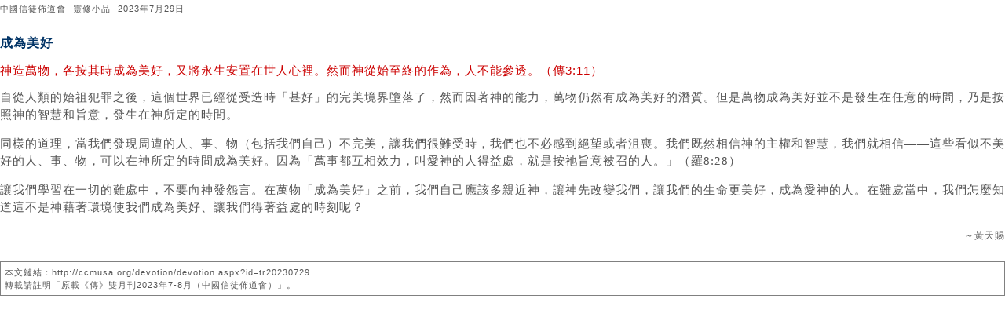

--- FILE ---
content_type: text/html; charset=utf-8
request_url: https://ccmusa.org/devotion/printdev.aspx?fn=tr/2023/07/dev20230729_tr.txt&id=tr20230729&t=%E6%88%90%E7%82%BA%E7%BE%8E%E5%A5%BD
body_size: 4994
content:


<html lang="zh">
<head id="Head1"><meta charset="utf-8" />
	<!-- Always force latest IE rendering engine (even in intranet) & Chrome Frame -->
	<meta http-equiv="X-UA-Compatible" content="IE=edge,chrome=1" />
	<!-- Responsive and mobile friendly stuff -->
	<meta name="HandheldFriendly" content="True" /><meta name="MobileOptimized" content="320" /><meta name="viewport" content="initial-scale=1.0" /><title>
	中國信徒佈道會─「靈修小品」打印版：成為美好
</title><link href="/styles/ccm.css" rel="stylesheet" type="text/css" /><link rel="shortcut icon" href="/img/ccmusa.ico" /></head>
<body>
<form name="form1" method="post" action="./printdev.aspx?fn=tr%2f2023%2f07%2fdev20230729_tr.txt&amp;id=tr20230729&amp;t=%e6%88%90%e7%82%ba%e7%be%8e%e5%a5%bd" id="form1">
<div>
<input type="hidden" name="__VIEWSTATE" id="__VIEWSTATE" value="B30gSGLB5uMrQwITGxLOXe5Dkr1QNvDc79Ycy9vm7FvCyAPk7ltwnWQMcbJy63hg5Yif+Vk/+SupALOgV7CATXMNbTEXwhYlWqpzfjVnty144HqclJ4VDOogfYkm9rouhnizsMg85avcUCOEC3MRvQ3WaOWcUHPLR7oQnaFMAI05rgdOjMFbHtBTCA+ZVW0dr5e7XeQch0/LnNYYGGUxDdv0KYgrCHjMzOdmfdKmdyDq+qAkrwvnoxioSnJoIVCx59a8/BVlBKroNNTaScxRMGdZmtjctzhC/g4SqYdATWxQeXu9atZae2Pq5mpfvBZKJFwfXie31BWpUw+PotFaa3M9fzjYafEOl0Cjg+LhDczwjtO/AjIKw6OVbMMxBG4GAqQZ7w2JkZlRJXwbNznnC8811tRnMEIt3jXSnaiuVzZEY9/cJxt4Ac/cgPeCsTTZywah0i8gvHpQh1IQ+kHjyC7anfn6MbG0Of5zH95pTmp61LyIOBnxk2LFkl0EvBr/8sYisV/yteMjvvxGL1azPQuOKG0kj8jzsqMduz8whD2Zx+YPZuzX1zCuyf6TV/oSbytNAa9DvNv20g/4Pmvjx+H4BemlwmDMNBgUnyE/UhAS8ELhM5ymy23TMKtLdPINi5bdC6l/GkjGSKTlyFZ925F6/Njge9gOdNmjZltZMTrrmYtyw572bjerUHYio9xZSk9LDDOnyYxLsGjYvRoUMxD19jaDhe+aHogexu91PJy/FvBeFmuofHDkmXOECg/5NaFCHku1CWIwr243KZmLaICxtMVtZGea3KACZZTNV+vjyHT8j3GyYkYoIKPpvokOKsEs6sP65QAm3XUvDSWmyC7MTIj5E34vgIBq7oipcEJPGp+VQbl3pskn1GrXHxBQ4jP4hiHSTCCj/zI48/uW168sWcQtxHqcx/0T1Pk5waNiyiO6SF/vz/myNORFqGgC8w/ikDkXIprwtrZEQ+QhXtGbkrzMxRwrAOegBi9Jto1dcBJveziRSOS3QwqTY0YKgsXuxmvXzp2Nao6Ut93e9xDw5l8Murgeig9SexO+K1yhSYPvA2ZVXnSo9bkkgyVOMjYjcpSMGlFh3A4/v1hMtUrlW+e08n2kzhK4j5RVENALB85ozJcLDSM8Emwl8qs3yizM5cJaAB9avq4dEZdAwVQwB15EdT+fADTH/eZ/x5x5ksPeSwN6549c5JuKyRz4i72Cb9NJoG3Go1kZQNQmmiwojSsuC5JCyBhFk3v1Wb6wYlXqgY5eXKYepXC+2r8bD7dPWfELkTgldw9VO9dPXUO8uIZQCXYSQ6zsTtlWQ/Fjpdi/uLlqcNh/CXCgDSyN0TG+yOaooUyS1clW28MEVXYQXErP/Vx2MI4V5MMJpAYXHVmRwYpwzqPCZXHXsEmUrUluaqAB7iWQD20TN3MGSe/h+QPZq3JNpvIcWbo2ekMaRpAcJD+bgzRKJD/15814Y4Kn+Ye3URDpGnuhQ/fTKu9NEf2GAilGB8RL9081tcOnUuY5Kau7vDbkbFd01Jv3yHJTkr6ZILBBY5PhcMx8ItK7S5i4yjroyWXdpWkyYSptvm9ZbIMhS47bLWM/XP5WedAcz0IPml8DwTZZmoAEevtuIPdvv+gtyh7vf7eaGGRE9gRu9ynL/quKWYR1gebMFmQdU18guhrgaK0bdlg8ML/TivJXDE1GfmbzcP4aTKPFwkjDm3SL4gV29VTdPPG8qnGnuERwWnYcclrfI769zmW3EehdvpeQCT6H4Uh1GgjOD9gle0SLjL/jiWDuR5chuFUzcUEPByVxcRgBYlmuWasArFRdcOthDbeEW6hoXz3v7Qshq/6Z0IFvY5z7MYJ68V+zdbmQVdRbL1MJQ18HqaksGmDz87naoOteXSgGXwFlfiNhPwuyLcHjzLr5X6jJP8o2KQMUTpKDKRE6zQq3O/bYiRo8PfwjSnkvq6kX5jGHPR2+0esYTMLO8+5ZOyYcXB1Lt8P+3ZxfKDINGW77TTjMQNaHxoH3Iekdka/GS44JwOQd4uDxfVg9tzt0jnUXaTrY0L1jHnrO0syfLTdTHMApF7YKWOB8C6GZ6i4EncHTWkWWTKjyZkApDFd+Ak9VUA36kpAMQokM3vM3NBij0lFxjwULeNvFSRanHwyXZcnp3pZXvauMbmhDt6M2hHPNADGhFvNaCfRmDrKxzK/nKTsd4O3SdgSIbnlqf+ihxTsktBmiLdIiQNPzDs5KYEGpGqif2zVXYxI5aFcDEvR9Sql3b+5aEkVvAOMyaRBHugp9OpiNfZnfrfFYOokN3jvMVBoSWG/lakY2N5OUMtBYcszBKYaqugpDskGk5aEt8iFzQEjRFXPN5BsR/nHeW99U" />
</div>

<div>

	<input type="hidden" name="__VIEWSTATEGENERATOR" id="__VIEWSTATEGENERATOR" value="944DB103" />
</div>
<div class="c-text-std">
    <div class='e-small'>中國信徒佈道會─靈修小品─2023年7月29日</div><br /><div class="titleText">成為美好</div>
<p class="scriptText">神造萬物，各按其時成為美好，又將永生安置在世人心裡。然而神從始至終的作為，人不能參透。（傳3:11）</p>
<p>自從人類的始祖犯罪之後，這個世界已經從受造時「甚好」的完美境界墮落了，然而因著神的能力，萬物仍然有成為美好的潛質。但是萬物成為美好並不是發生在任意的時間，乃是按照神的智慧和旨意，發生在神所定的時間。</p>
<p>同樣的道理，當我們發現周遭的人、事、物（包括我們自己）不完美，讓我們很難受時，我們也不必感到絕望或者沮喪。我們既然相信神的主權和智慧，我們就相信——這些看似不美好的人、事、物，可以在神所定的時間成為美好。因為「萬事都互相效力，叫愛神的人得益處，就是按祂旨意被召的人。」（羅8:28）</p>
<p>讓我們學習在一切的難處中，不要向神發怨言。在萬物「成為美好」之前，我們自己應該多親近神，讓神先改變我們，讓我們的生命更美好，成為愛神的人。在難處當中，我們怎麼知道這不是神藉著環境使我們成為美好、讓我們得著益處的時刻呢？</p>
<div class="authorText">～黃天賜</div>
<br /><div class='e-small' style='line-height: 150%; border: solid gray 1px; padding: 5px;'>本文鏈結：http://ccmusa.org/devotion/devotion.aspx?id=tr20230729<br />轉載請註明「原載《傳》雙月刊2023年7-8月（中國信徒佈道會）」。</div>
</div>
</form>
</body>
</html>
